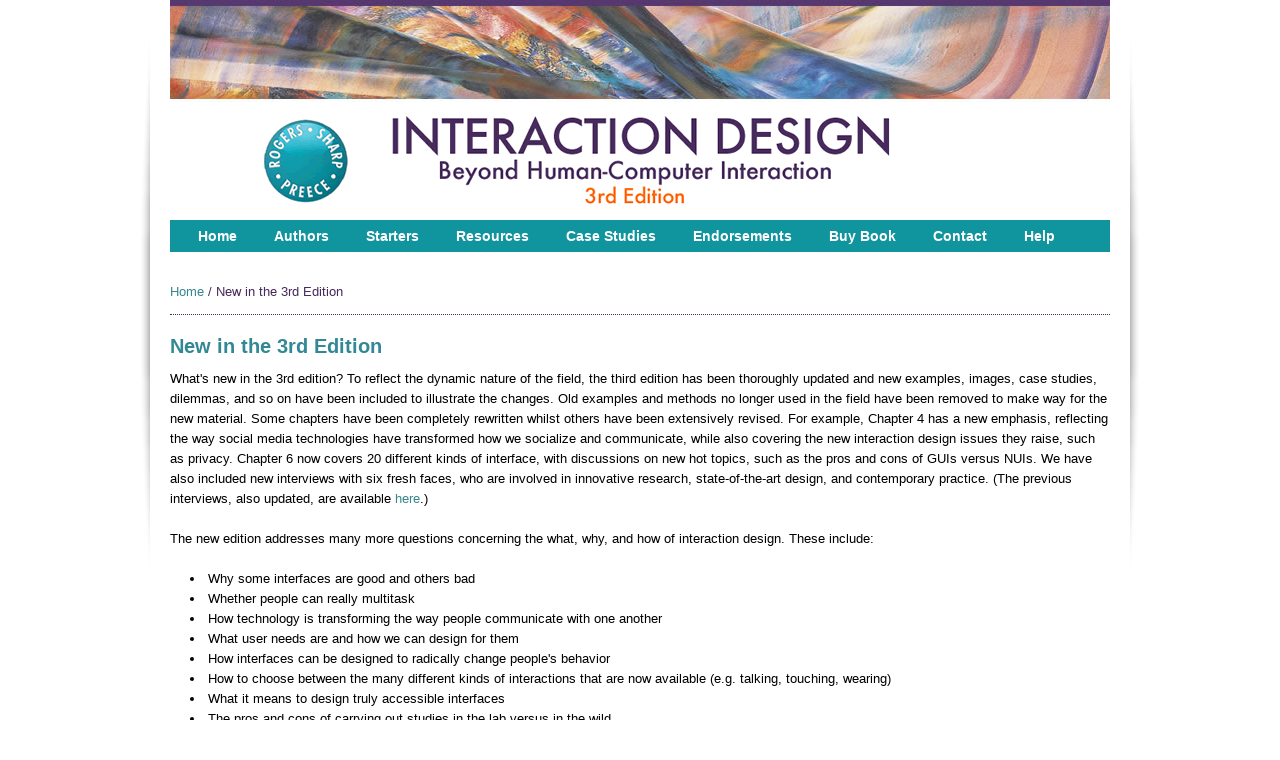

--- FILE ---
content_type: text/html; charset=utf-8
request_url: https://id-book.pages.dev/thirdedition/thirdeditionchanges
body_size: 2344
content:
<!DOCTYPE html PUBLIC "-//W3C//DTD XHTML 1.0 Transitional//EN" "http://www.w3.org/TR/xhtml1/DTD/xhtml1-transitional.dtd">
<html xmlns="http://www.w3.org/1999/xhtml"><head>
<meta http-equiv="Content-Script-Type" content="text/javascript" /> 
<meta http-equiv="Content-Type" content="text/html; charset=UTF-8" />
<!-- InstanceBeginEditable name="doctitle" -->
<title>New in the 3rd Edition of Interaction Design</title>
<!-- InstanceEndEditable -->
<!-- InstanceBeginEditable name="head" -->
<meta name="Description" content="Interaction Design: Beyond Human-Computer Interaction" />
<meta name="Keywords" content="marketing, plans, book, tutors, students" />
<!-- InstanceEndEditable -->

<!--Site designed by Seemore Graphics Ltd (www.seemoregraphics.co.uk) -->

<meta name="robots" content="index, follow" />
<!-- //      Start Stylesheets       // -->
<link href="css/style.css" rel="stylesheet" type="text/css" />

<!-- //      Javascript Files        // -->
<script type="text/javascript" src="js/jquery-1.4.2.min.js"></script>
<script type="text/javascript" src="js/dropdown.js"></script>
<script type="text/javascript" src="js/jquery.cycle.all.min.js"></script>
	<script src="media/colorbox/jquery.colorbox.js"></script>
	<script>
		$(document).ready(function(){
			//Examples of how to assign the ColorBox event to elements
			$(".talkinghead").colorbox({iframe:true, innerWidth:640, innerHeight:390});
		});
	</script>
     
</head>

<body>

<div id="wrapper">
	<div id="container">
		<div id="top">
			<div id="logo"><img src="media/headertitle.gif" alt="Interaction Design" /></div><!-- end #logo -->
		</div><!-- end #top -->
		
<div id="topnavigation">
	<ul id="topnav">
		<li><a href="index.html">Home</a></li>
		<li><a href="authors.html">Authors</a><ul>
				<li><a href="authors.html">About The Authors</a></li>
				<li><a href="meettheauthors.html">Meet The Authors</a></li>
		</ul></li>
		<li><a href="starters.html">Starters</a>
		<ul>
				<li><a href="media.html">Media</a></li>
				<li><a href="talkingheads.html">Talking Heads</a></li>
				<li><a href="luminaries.html">Luminaries</a></li>
		</ul></li>
		<li><a href="resources_index.html">Resources</a>
			<ul>
				<li><a href="chapter1.html">Chapter 1</a>
				<ul>
					<li><a href="chapter1.html">Introduction</a></li>
					<li><a href="chapter1_links.html">Web Resources</a></li>
					<li><a href="chapter1_assignment.html">Assignment Comments</a></li>
					<li><a href="chapter1_teaching.html">Teaching Materials</a></li>
				</ul></li>
				
				<li><a href="chapter2.html">Chapter 2</a>
				<ul>
					<li><a href="chapter2.html">Introduction</a></li>
					<li><a href="chapter2_links.html">Web Resources</a></li>
					<li><a href="chapter2_assignment.html">Assignment Comments</a></li>
					<li><a href="chapter2_teaching.html">Teaching Materials</a></li>
				</ul></li>
				
				<li><a href="chapter3.html">Chapter 3</a>
				<ul>
					<li><a href="chapter3.html">Introduction</a></li>
					<li><a href="chapter3_links.html">Web Resources</a></li>
					<li><a href="chapter3_assignment.html">Assignment Comments</a></li>
					<li><a href="chapter3_teaching.html">Teaching Materials</a></li>
				</ul></li>
				
				<li><a href="chapter4.html">Chapter 4</a>
				<ul>
					<li><a href="chapter4.html">Introduction</a></li>
					<li><a href="chapter4_links.html">Web Resources</a></li>
					<li><a href="chapter4_assignment.html">Assignment Comments</a></li>
					<li><a href="chapter4_teaching.html">Teaching Materials</a></li>
				</ul></li>
				
				<li><a href="chapter5.html">Chapter 5</a>
				<ul>
					<li><a href="chapter5.html">Introduction</a></li>
					<li><a href="chapter5_links.html">Web Resources</a></li>
					<li><a href="chapter5_assignment.html">Assignment Comments</a></li>
					<li><a href="chapter5_teaching.html">Teaching Materials</a></li>
				</ul></li>
				
				<li><a href="chapter6.html">Chapter 6</a>
				<ul>
					<li><a href="chapter6.html">Introduction</a></li>
					<li><a href="chapter6_links.html">Web Resources</a></li>
					<li><a href="chapter6_assignment.html">Assignment Comments</a></li>
					<li><a href="chapter6_teaching.html">Teaching Materials</a></li>
				</ul></li>
				
				<li><a href="chapter7.html">Chapter 7</a>
				<ul>
					<li><a href="chapter7.html">Introduction</a></li>
					<li><a href="chapter7_links.html">Web Resources</a></li>
					<li><a href="chapter7_assignment.html">Assignment Comments</a></li>
					<li><a href="chapter7_teaching.html">Teaching Materials</a></li>
				</ul></li>
				
				<li><a href="chapter8.html">Chapter 8</a>
				<ul>
					<li><a href="chapter8.html">Introduction</a></li>
					<li><a href="chapter8_links.html">Web Resources</a></li>
					<li><a href="chapter8_assignment.html">Assignment Comments</a></li>
					<li><a href="chapter8_teaching.html">Teaching Materials</a></li>
				</ul></li>
				
				<li><a href="chapter9.html">Chapter 9</a>
				<ul>
					<li><a href="chapter9.html">Introduction</a></li>
					<li><a href="chapter9_links.html">Web Resources</a></li>
					<li><a href="chapter9_assignment.html">Assignment Comments</a></li>
					<li><a href="chapter9_teaching.html">Teaching Materials</a></li>
				</ul></li>
				
				<li><a href="chapter10.html">Chapter 10</a>
				<ul>
					<li><a href="chapter10.html">Introduction</a></li>
					<li><a href="chapter10_links.html">Web Resources</a></li>
					<li><a href="chapter10_assignment.html">Assignment Comments</a></li>
					<li><a href="chapter10_teaching.html">Teaching Materials</a></li>
				</ul></li>
				
				<li><a href="chapter11.html">Chapter 11</a>
				<ul>
					<li><a href="chapter11.html">Introduction</a></li>
					<li><a href="chapter10_links.html">Web Resources</a></li>
					<li><a href="chapter11_assignment.html">Assignment Comments</a></li>
					<li><a href="chapter11_teaching.html">Teaching Materials</a></li>
				</ul></li>
				
				<li><a href="chapter12.html">Chapter 12</a>
				<ul>
					<li><a href="chapter12.html">Introduction</a></li>
					<li><a href="chapter12_links.html">Web Resources</a></li>
					<li><a href="chapter12_assignment.html">Assignment Comments</a></li>
					<li><a href="chapter12_teaching.html">Teaching Materials</a></li>
				</ul></li>
				
				<li><a href="chapter13.html">Chapter 13</a>
				<ul>
					<li><a href="chapter13.html">Introduction</a></li>
					<li><a href="chapter13_links.html">Web Resources</a></li>
					<li><a href="chapter13_assignment.html">Assignment Comments</a></li>
					<li><a href="chapter13_teaching.html">Teaching Materials</a></li>
				</ul></li>
				
				<li><a href="chapter14.html">Chapter 14</a>
				<ul>
					<li><a href="chapter14.html">Introduction</a></li>
					<li><a href="chapter14_links.html">Web Resources</a></li>
					<li><a href="chapter14_assignment.html">Assignment Comments</a></li>
					<li><a href="chapter14_teaching.html">Teaching Materials</a></li>
				</ul></li>
				
				<li><a href="chapter15.html">Chapter 15</a>
				<ul>
					<li><a href="chapter15.html">Introduction</a></li>
					<li><a href="chapter15_links.html">Web Resources</a></li>
					<li><a href="chapter15_assignment.html">Assignment Comments</a></li>
					<li><a href="chapter15_teaching.html">Teaching Materials</a></li>
				</ul></li>
				
			</ul>  </li>            	
			<li><a href="casestudy_index.html">Case Studies</a>

			<ul>
				<li><a href="casestudy_5-1.html">Case Study 5.1</a></li>
				<li><a href="casestudy_7-1.html">Case Study 7.1</a></li>
				<li><a href="casestudy_10-1.html">Case Study 10.1</a></li>
				<li><a href="casestudy_10-2.html">Case Study 10.2</a></li>
				<li><a href="casestudy_11-1.html">Case Study 11.1</a></li>
				<li><a href="casestudy_11-2.html">Case Study 11.2</a></li>
				<li><a href="casestudy_11-3.html">Case Study 11.3</a></li>
				<li><a href="casestudy_13-1.html">Case Study 13.1</a></li>
				<li><a href="casestudy_14-1.html">Case Study 14.1</a></li>
				<li><a href="casestudy_14-2.html">Case Study 14.2</a></li>
				<li><a href="casestudy_14-3.html">Case Study 14.3</a></li>
				<li><a href="casestudy_15-1.html">Case Study 15.1</a></li>
				<li><a href="casestudyother_index.html">Other Case Studies</a></li>		
						
			</ul>  </li>
	<li><a href="endorsements.html">Endorsements</a></li>
	<li><a href="buybook.html">Buy Book</a></li>
		
			<li><a href="https://www.id-book.com/contact" target="_blank">Contact</a></li>
			<li><a href="help.html">Help</a></li>
		
	</ul>
			<!-- end #topnav -->
</div><!-- end #topnavigation -->
	
		
		
		
		<div id="content">
			<div id="content-left">
				<!-- InstanceBeginEditable name="Content" -->
                <p class="breadcrumbs"><a href="index.html">Home</a> / New in the 3rd Edition  </p>
                <h1 class="pagetitle">New in the 3rd Edition</h1>
                <p>What's new in the 3rd edition?

To reflect the dynamic nature of the field, the third edition has been thoroughly updated and new examples, images, case studies, dilemmas, and so on have been included to illustrate the changes. Old examples and methods no longer used in the field have been removed to make way for the new material. Some chapters have been completely rewritten whilst others have been extensively revised. For example, Chapter 4 has a new emphasis, reflecting the way social media technologies have transformed how we socialize and communicate, while also covering the new interaction design issues they raise, such as privacy. Chapter 6 now covers 20 different kinds of interface, with discussions on new hot topics, such as the pros and cons of GUIs versus NUIs. We have also included new interviews with six fresh faces, who are involved in innovative research, state-of-the-art design, and contemporary practice. (The previous interviews, also updated, are available <a href="luminaries.html">here</a>.)</p>

                <p>The new edition addresses many more questions concerning the what, why, and how of interaction design. These include:
                    <ul>
                  <li>Why some interfaces are good and others bad  </li><li>Whether people can really multitask  </li><li>How technology is transforming the way people communicate with one another  </li><li>What user needs are and how we can design for them  </li><li>How interfaces can be designed to radically change people's behavior  </li><li>How to choose between the many different kinds of interactions that are now available (e.g. talking, touching, wearing)  </li><li>What it means to design truly accessible interfaces  </li><li>The pros and cons of carrying out studies in the lab versus in the wild  </li><li>When to use qualitative versus quantitative methods  </li><li>When to use informed consent forms and when not  </li><li>How the detail of interview questions affects the conclusions that can safely be drawn  </li><li>How to move from a set of scenarios, personas, and use cases to initial low-fidelity prototypes  </li><li>How to represent the results of data analysis clearly  </li><li>Why is it that what people say can be different from what they do  </li><li>The ethics of monitoring and recording people's activities 
                  </li>
                </ul></p>
              <!-- InstanceEndEditable -->
				<!-- end #maintext -->
</div><!-- end #content-left -->
			<div id="content-right">
				<div id="sideright">
			      <!-- InstanceBeginEditable name="Sidebar_Right" -->&nbsp;<!-- InstanceEndEditable --> 	

		  </div>
			</div><!-- end #content-right -->
			<div class="clear"></div>
		</div><!-- end #content -->
		
					<div id="footer">
			<div id="footer-text">&copy; 2011 John Wiley &amp; Sons Ltd. All Rights Reserved</div><!-- end #footer-text -->
		</div><!-- end #footer -->	
        
        	</div><!-- end #container -->	
</div>


</body>
<!-- InstanceEnd --></html>


--- FILE ---
content_type: text/css; charset=utf-8
request_url: https://id-book.pages.dev/thirdedition/css/style.css
body_size: 2942
content:
/* GLOBAL  */

body {
	font-family:Arial, Tahoma, Verdana;
	font-size:13px;
	margin:0 auto;
	padding:0;
	color:#000;
	line-height:20px;
	background-image:url(../media/bg.png);
	background-repeat:no-repeat;
	background-position: center top;
}
* {
	margin:0;
	padding:0;
}
*:focus {
	outline:none; /* removes ugly dotted border */
}
.clear{clear:both; height:1px !important; line-height:1px !important; float:none!important}
form{margin:0; padding:0;}
hr {
border-width:0;
height:1px;
line-height:0;
margin:30px 0px;
page-break-after:always;
text-align:center;
width:100%;
clear:both;
background-image:url(../images/line_dott.gif);
background-repeat:repeat-x
}

/*** END OF GLOBAL  ***/

/*** DEFAULT ELEMENT STYLES ***/
/* heading */
h1, h2{
	margin-bottom:12px;
	font-family:"Trebuchet MS", Arial, Helvetica, sans-serif;
	color:#328895
}
h3, h4, h5, h6{margin-bottom:8px; font-family:Arial, Verdana;   color:#545454  }
h1 {font-size:20px; line-height:22px;}
h2 {font-size:18px; line-height:22px;}
h3 {
	font-size:16px;
	line-height:18px;
	color: #39868E;
}
h4 {font-size:14px; line-height:15px;}
h5, h6 {font-size:13px; line-height:15px;}
h1, h2, h3, h4, h5, h6{
}
.normaltext{text-transform:capitalize;}
h2.posttitle{text-transform:capitalize; font-size:24px; line-height:26px}
/* links */
a, a:visited {
	color:#39868E;
	text-decoration:none;
}
a:hover{
	color:#53346E;
	text-decoration:underline;
}
a img{border:none}
/* float align */
.alignleft,
img.alignleft {
	display: inline;
	float: left;
	margin-right: 15px;
	margin-top: 3px;
}
.alignright,
img.alignright {
	display: inline;
	float: right;
	margin-left: 15px;
	margin-top: 5px;
}
.aligncenter,
img.aligncenter {
	clear: both;
	display: block;
	margin-left: auto;
	margin-right: auto;
}

.alignnone,
img.alignnone {
	clear: both;
	display: block;
	margin-left: auto;
	margin-right: auto;
	margin-top:3px;
}


img.alignleft, 
img.alignright, 
img.aligncenter,
img.alignnone {
	margin-bottom: 12px;
}
img.alignleft, img.alignright, img.aligncenter, img.alignnone {}
.alignbutright, img.alignbutright {
	display: inline;
	float: right;
	font-family: Arial, Helvetica, sans-serif;
	font-size: 13px;
	font-weight: bold;
	color: #FFF;
	text-decoration: none;
	background-image: url(../images/button.gif);
	background-repeat: no-repeat;
	height: 24px;
	width: 150px;
	text-align: center;
	padding-top: 2px;
	margin-bottom: 5px;
}
.alignbutright a {
	color: #FFF;
	text-decoration: none;
}
.alignbutright a:hover {
	color: #636;
	text-decoration: none;
}
/* lists, blockquotes and paragraphs */
p, ul, ol  {
	font-size:13px;
	margin-bottom:20px;
}
ul, ol {
	margin:10px 0 20px 20px;
	list-style-position:inside
}
li ol,
li ul
{
	list-style:square;
	margin-bottom:0;
	margin-top:0;
	
}
li ol {list-style:decimal;}

blockquote p{
}

/* code */
code {
	font-family:Verdana, Arial;
	letter-spacing:1px;
	margin:25px 0 25px 0px;
	display:block;
	font-size:0.9em;
	border-left:4px solid #e0e0e0;
	padding:15px 10px;
}
.code {
	font-family:Verdana, Arial;
	letter-spacing:1px;
	margin:25px 0 25px 0px;
	display:block;
	font-size:0.9em;
	border-left:4px solid #e0e0e0;
	padding:15px 10px;
}

/* text styled and button */
.txtbold{
	font-size:16px;
	color:#757575;
	font-weight: bold;
	}
.txtbold2{
	font-size:14px;
	font-weight:bold;
	}
.boldtext{
	font-size:14px;
	font-weight:bold;
	color:#545454;
	}
.more{text-decoration:underline !important; font-weight:bold !important;}
.more:hover{text-decoration:none !important;}
#sideright .more{color:#2ca9e4;}

.butquote{
	background-color: #EFEFEF;
	margin-top: 0px;
	margin-right: 0px;
	margin-bottom: 10px;
	margin-left: 0px;
	font-size: 12px;
	line-height: 15px;
	color: #636;
	padding-top: 3px;
	padding-right: 5px;
	padding-bottom: 5px;
	padding-left: 10px;
}


/*** END OF DEFAULT ELEMENT STYLES ***/

/*** CONTAINER ***/
#wrapper{width:100%;}
#container{
	width:940px;
	margin-top:0px;
	margin-bottom:25px;
	margin-right: auto;
	margin-left: auto;
	padding-top: 0px;
	padding-right: 45px;
	padding-bottom: 0px;
	padding-left: 45px;
}

/* TOP */
#top{
	height:110px;
	background-image: url(../media/header.jpg);
	background-repeat: no-repeat;
	padding-top: 110px;
}
#logo h1, #logo h1 a, #logo h1 a:visited{font-size:48px; color:#3b3b3b; margin-bottom:0px;  padding:30px 0px 0px 10px; text-decoration:none; font-weight:normal; }
#logo h1 a:hover{text-decoration:none;}
#logo .desc{color:#7c7a6b; font-size:14px; padding-left:25px;}


#topnavigation{
	width:940px;
	background-color:#10949E;
	height:32px;
	margin-bottom:8px;
	position:relative;
	z-index:10;
}
#topnav, #topnav ul{
	margin:0;
	padding:0;
	list-style-type:none;
	position:relative;
	line-height:1.5em; 
}
#topnav{
	padding-top: 0px;
	padding-right: 17px;
	padding-bottom: 0px;
	padding-left: 17px;
}
#topnav a{
	display:block;
	color:#fff;
	text-decoration:none;
	padding-top: 0px;
	padding-right: 11px;
	padding-bottom: 0px;
	padding-left: 11px;
}

#topnav a.current{}

#topnav a:hover{
	color:#53346E;
}

#topnav li{
	float:left;
	position:relative;
	padding-right:15px;
	font-size:14px;
	
	line-height:32px;
	padding-bottom:4px;
	font-weight:bold;
}

#topnav li li{
	padding-right:0px;
	text-transform:capitalize;
	line-height:25px;
	padding:0px 0px;
	font-size:13px;
	font-weight:normal;
	
}

#topnav ul {
	position:absolute;
	display:none;
	width:160px;
	top:2.7em;
	left:-9px;
	background-color:#53346E;
	background-image:url(../images/nav-bottom.gif);
	background-repeat:repeat-x;
	background-position:bottom;
	padding-bottom:20px;
}

#topnav li ul a{
	width:140px;
	height:auto;
	background-image:url(../images/nav-dotted.gif);
	background-repeat:repeat-x;
	background-position:left bottom;
	margin-top: 0;
	margin-right: 10px;
	margin-bottom: 0;
	margin-left: 13px;
	padding-top: 3px;
	padding-right: 0px;
	padding-bottom: 3px;
	padding-left: 0px;
}

#topnav li ul li.lastnav{margin-bottom:-8px;}
#topnav li ul li.lastnav a{
	background-image:none;
	padding-bottom:0px;
	}

#topnav li ul a:hover{
	color:#50BECB
}

#topnav ul ul{
	top:0px;
}	

#topnav li ul ul {
	left:12em;
	margin:0px 0 0 0px;
}

#topnav li:hover ul ul, #topnav li:hover ul ul ul, #topnav li:hover ul ul ul ul{
	display:none;
}
#topnav li:hover ul, #topnav li li:hover ul, #topnav li li li:hover ul, #topnav li li li li:hover ul{
	display:block;
}

/* Slideshow */
#slideshow{ width:940px; height:230px; background:none; overflow:hidden; }

/* CONTENT */
#content{margin:30px 0px;}
#content-full{margin:30px 0px}
#content-left{
	width:940px;
	float:left;
}
#content-right{
	width:1px;
	float:left;
}
.main_Right {
	width:250px;
	float:right;
	padding-left:35px;
	
}
#maintext{padding:0px 0px 0px 0px}
#searchform{float:right; margin:4px 20px 0px 0px; *margin:3px 20px 0px 0px}
#searchform div{padding:0px 30px 0px 10px; border:solid 1px #82d0f4; width:175px; background-image:url(../images/iconsearch.gif); background-repeat:no-repeat; background-position:right; background-color:#FFFFFF}
#searchform .inputbox{width:175px; background-image:none; background:transparent; border:0px; padding:2px 0px 4px 0px; color:#9a9a9a }

#sideright{
	padding:0px 0px 0px 0px;
	text-align: center;
}
#sideright h2{
	margin-bottom:10px;
	text-align: center;
}
#sideright ul{list-style-type:none; padding:0px 0px 0px 0px; margin:0px 0px 0px 0px; list-style-position:outside;}
#sideright ul li li { background-image:url(../images/line_dott.gif); background-repeat:repeat-x; background-position:bottom; padding:4px 0px 4px 10px}
#sideright ul li a, #sideright ul li a:visited{color:#9a9a9a;}
#sideright .quote{padding:10px 20px 15px 20px; border:dotted 1px #ccc;}
#sideright .quote{position:relative; margin-bottom:25px; margin-top:3px; width:218px}
#sideright .quote-name{padding-left:20px;}
.arrow-bottom{position:absolute; left:20px; bottom:-27px; *bottom:-22px;}
.widget-title{}
.widget-container{margin-bottom:30px;}
.widget-container h2{ background-image:url(../images/line_dott.gif); background-repeat:repeat-x; background-position:bottom; margin-bottom:0px !important; padding-bottom:10px;}
.widget-container.widget_ads h2, .widget-container.widget_testimonials h2{background-image:none;}
.widget-container.widget_ads ul{float:left !important; margin-bottom:30px !important;}
.widget-container.widget_ads ul li{background-image:none !important; float:left; margin:0px !important; padding:0px 5px 0px 0px !important; *padding:0px 5px 2px 0px !important;}
.widget-container.widget_ads .widget-container.widget_ads ul li img{float:left}
.widget-container.widget_archives li{display:inline-block; zoom:1;
*display:inline; width:110px; margin-right:8px}
.widget-container.widget_popular li{ padding-left:0px !important; margin-bottom:6px; padding-bottom:8px !important;}
.widget-container.widget_popular li a, .widget-container.widget_popular li a:visited{color:#2ca9e4 !important;}
.widget-text{padding:10px 0px 0px 0px;}

/* FOOTER */
#footer{
	width:920px;
	clear:both;
	background-color: #F66800;
	background-image: url(../media/wileylogo.gif);
	background-repeat: no-repeat;
	background-position: 800px center;
	padding-top: 30px;
	padding-right: 10px;
	padding-bottom: 30px;
	padding-left: 10px;
	border-bottom-width: 4px;
	border-bottom-style: solid;
	border-bottom-color: #53346E;
}
#footer-text{
	font-size:12px;
	color:#000
}

/* column list */
.four_column{list-style-type:none; margin:0px; padding:0px;}
.four_column li{list-style-type:none;width:22%; margin-right:4%; float:left;}
.four_column p{margin-bottom:10px;}

.three_column{list-style-type:none; margin:0px; padding:0px;}
.three_column li{list-style-type:none;width:30.66%; margin-right:4%; float:left;}
.three_column p{margin-bottom:10px;}

.two_column{list-style-type:none; margin:0px; padding:0px;}
.two_column li{list-style-type:none;width:48%; margin-right:4%; float:left;}
.two_column p{margin-bottom:10px;}

.three_four_column{list-style-type:none; margin:0px; padding:0px;}
.three_four_column li{list-style-type:none;width:74%; margin-right:4%; float:left;}
.three_four_column p{margin-bottom:10px;}

/* column */
.one_half{ width:48%; }
.one_third{ width:30.66%; }
.one_fourth{width:22%; }
.three_fourth{width:74%;}
.one_half,.one_third,.one_fourth, .three_fourth{ position:relative; margin-right:4%; float:left; }
.last{ margin-right:0 !important; clear:right; }

.one_fourth p{margin-bottom:10px;}




/*==== Dropcaps ====*/
.letercap{
	color:#333333;
	display:block;
	float:left;
	font-size:40px;
	line-height:40px;
	margin:0 8px 0 0;}
.bk-right{ float:right; width:30%; margin-left:20px;}
.bk-left{ float:left; width:30%;}

/*==== Highlight ====*/
.highlight1{padding:1px 4px;background-color:yellow;color:#111;}	
.highlight2{padding:1px 4px;background-color:#111;color:#eee;}	


/*==== Tables ====*/
table {
	border-collapse:separate;
	border-spacing:0;
	width:100%;
	margin-bottom:10px;
}
table,td,th {
}
th{padding:10px;color:#666;text-transform:uppercase;}
td{padding:10px;}
tfoot td{border:0px;}
table {
	text-align: left;
	width: 100%;
	margin-top: 0;
	margin-right: -1px;
	margin-bottom: 10px;
	margin-left: 0;
}
tr th,
thead th {
	color: #888;
	font-size: 12px;
	font-weight: bold;
	line-height: 18px;
	padding: 9px 24px;
}
tr td {
	padding: 6px 24px;
}
tr.odd td {
	background: #F2F7FC;
}
.breadcrumbs {
	font-size: 13px;
	color: #482A5C;
	text-decoration: none;
	padding-bottom: 12px;
	border-bottom-width: 1px;
	border-bottom-style: dotted;
	border-bottom-color: #482A5C;
}
#blockquote_quote {
	font-size:13px;
	margin:0px 0 20px 0px;
	color:#636;
	padding:20px 10px 20px 70px;
	line-height:18px;
	background-image:url(../images/quote.png);
	background-repeat:no-repeat;
	background-color:#efefef;
	background-position:20px 22px;
	clear:both
}
.blockquote_indent {
	background-color:#efefef;
	clear:both;
	margin-top: 0px;
	margin-right: 0;
	margin-bottom: 10px;
	margin-left: 0px;
	padding-top: 3px;
	padding-right: 15px;
	padding-bottom: 3px;
	padding-left: 20px;
}
.indent {
	padding-top: 3px;
	padding-right: 5px;
	padding-bottom: 5px;
	padding-left: 20px;
}
.blockLeft {
	float:left;
	text-align:center;	
	width:470px;
}
.blockRight {
	float:left;	
	text-align:center;	
	width:470px;
}

.talkingLeft {
	display:block;
	float:left;	
	text-align:center;	
	width:210px;
	height:160px;
	padding-left:20px;
}
.authorsLeft {
	display:block;
	float:left;	
	text-align:center;	
	width:290px;
	height:160px;
	padding-left:20px;
}
.luminairesLeft {
	display:block;
	float:left;	
	text-align:center;	
	width:280px;
	height:230px;
	padding-left:20px;
}


--- FILE ---
content_type: application/javascript
request_url: https://id-book.pages.dev/thirdedition/js/dropdown.js
body_size: -67
content:
var $ = jQuery.noConflict();
$(document).ready(function() {
		/* for top navigation */
		$(" #topnav ul ").css({display: "none"}); // Opera Fix
		$(" #topnav li").hover(function(){
		$(this).find('ul:first').css({visibility: "visible",display: "none"}).slideDown(400);
		},function(){
		$(this).find('ul:first').css({visibility: "hidden"});
		});
		
});		 
	

  var _gaq = _gaq || [];
  _gaq.push(['_setAccount', 'UA-34681589-1']);
  _gaq.push(['_trackPageview']);

  (function() {
    var ga = document.createElement('script'); ga.type = 'text/javascript'; ga.async = true;
    ga.src = ('https:' == document.location.protocol ? 'https://ssl' : 'http://www') + '.google-analytics.com/ga.js';
    var s = document.getElementsByTagName('script')[0]; s.parentNode.insertBefore(ga, s);
  })();

